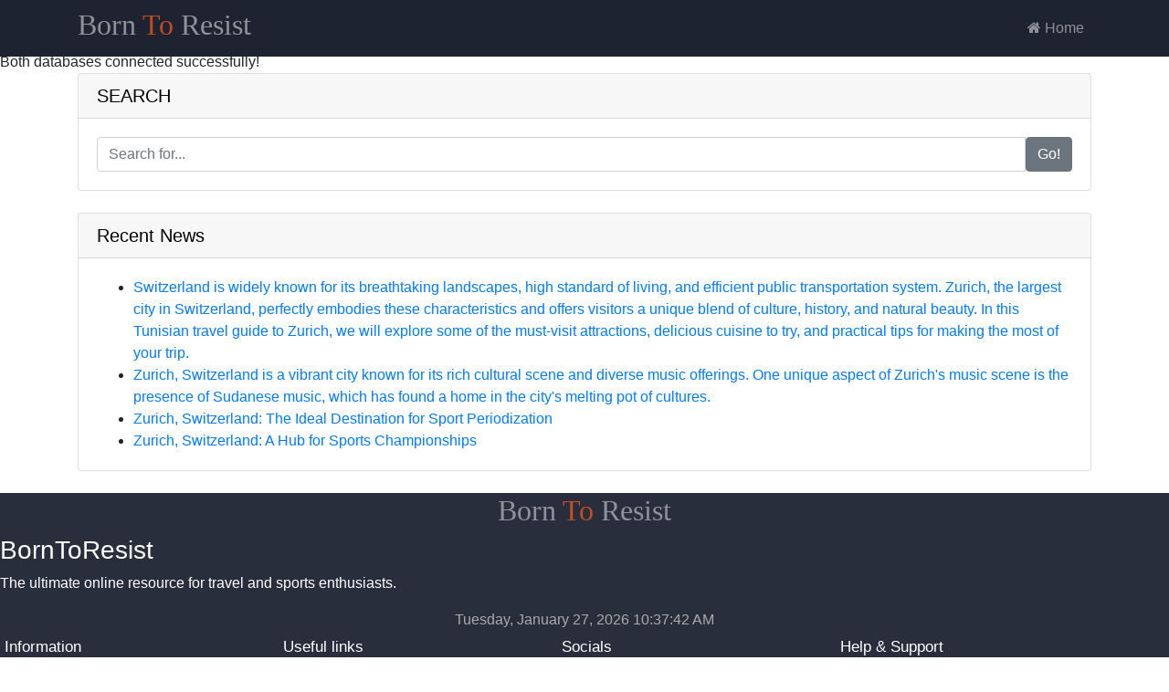

--- FILE ---
content_type: text/html; charset=UTF-8
request_url: https://borntoresist.com/advertise-with-us
body_size: 4038
content:
Both databases connected successfully!<!DOCTYPE html>
<html lang="en">

  <head>
  <link rel="shortcut icon" href="favicon.png" type="image/png">
        <link rel="apple-touch-icon" href="favicon.ico">
        <meta name="description" content="-UPDATED-Reach new customers promote your services; Advertise with Us">
        <meta property="og:url" content="http://www.borntoresist.com">
        <meta property="og:image" content="http://www.borntoresist.com/borntoresist-logo.jpg">
        <link rel="stylesheet" href="https://stackpath.bootstrapcdn.com/font-awesome/4.7.0/css/font-awesome.min.css">
        <meta name="author" content="borntoresist.com@gmail.com" >
        <meta name="theme-color" content="#ffffff">
        <link rel="stylesheet" href="style.css">
        <meta name="msapplication-navbutton-color" content="#ffffff">
        <meta name="apple-mobile-web-app-status-bar-style" content="#ffffff">
    <meta charset="utf-8">
    <meta name="viewport" content="width=device-width, initial-scale=1, shrink-to-fit=no">
    <meta name="author" content="borntoresist">

    <title>Born To Resist | Advertise with Us</title>

    <!-- Bootstrap core CSS -->
    <link href="vendor/bootstrap/css/bootstrap.min.css" rel="stylesheet">

    <!-- Custom styles for this template -->
    <link href="css/modern-business.css" rel="stylesheet">
	
	<!-- Google tag (gtag.js) -->
<script async src="https://www.googletagmanager.com/gtag/js?id=G-JNN10G3NLD"></script>
<script>
  window.dataLayer = window.dataLayer || [];
  function gtag(){dataLayer.push(arguments);}
  gtag('js', new Date());

  gtag('config', 'G-JNN10G3NLD');
</script>

  </head>

  <body>

    <!-- Navigation -->
    
 <nav class="navbar fixed-top navbar-expand-lg navbar-dark  fixed-top bg-color-main" style="background-color:#1d2330"; height:20px;>

 

      <div class="container">
        
      <h2 class="brand"><a href="/">Born<span style="color: #ff591cbb"> To</span> Resist</a></h2>
        <button class="navbar-toggler navbar-toggler-right" type="button" data-toggle="collapse" data-target="#navbarResponsive" aria-controls="navbarResponsive" aria-expanded="false" aria-label="Toggle navigation">
        
          <span class="navbar-toggler-icon"></span>
        </button>
        
        <div class="collapse navbar-collapse" id="navbarResponsive">
          
          <ul class="navbar-nav ml-auto">
          </li>
                 <li class="nav-item">
              <a class="nav-link" href="/"> <i class="fa fa-home"></i> Home</a>
            </li>

        </div>
      </div>
    </nav>    <!-- Page Content -->
    <div class="container">

    

<!-- Sidebar Widgets Column -->
<div class="col-md-14">

    <!-- Search Widget -->
    <div class="card mb-4">
        <h5 class="card-header sidebar-title" style="color: black;">SEARCH</h5>
        <div class="card-body">
            <form name="search" action="/search" method="post">
                <div class="input-group">
                    <input type="text" name="searchtitle" class="form-control" placeholder="Search for..." required>
                    <span class="input-group-btn">
                        <button class="btn btn-secondary" type="submit">Go!</button>
                    </span>
                </div>
            </form>
        </div>
    </div>

    <!-- Side Widget -->
    <div class="card my-4">
        <h5 class="card-header sidebar-title" style="color: black;">Recent News</h5>
        <div class="card-body">
            <ul class="mb-0">
                                    <li>
                        <a href="borntoresist-zurich-switzerland-tunisian-travel-guide">
                            Switzerland is widely known for its breathtaking landscapes, high standard of living, and efficient public transportation system. Zurich, the largest city in Switzerland, perfectly embodies these characteristics and offers visitors a unique blend of culture, history, and natural beauty. In this Tunisian travel guide to Zurich, we will explore some of the must-visit attractions, delicious cuisine to try, and practical tips for making the most of your trip.                        </a>
                    </li>
                                    <li>
                        <a href="borntoresist-zurich-switzerland-sudanese-music">
                            Zurich, Switzerland is a vibrant city known for its rich cultural scene and diverse music offerings. One unique aspect of Zurich's music scene is the presence of Sudanese music, which has found a home in the city's melting pot of cultures.                        </a>
                    </li>
                                    <li>
                        <a href="borntoresist-zurich-switzerland-sport-periodization">
                            Zurich, Switzerland: The Ideal Destination for Sport Periodization                        </a>
                    </li>
                                    <li>
                        <a href="borntoresist-zurich-switzerland-sports-championships">
                            Zurich, Switzerland: A Hub for Sports Championships                        </a>
                    </li>
                            </ul>
        </div>
    </div>

</div>
    </div>
    <!-- /.container -->

    <!-- Footer -->
 
    <footer>
	

      
                <h2 class="brand"><a href="/">Born<span style="color: #ff591cbb"> To</span> Resist</a></h2>
				<div class="footer-content">
				<div class="footer-section">
				<h3 class="footer-title">BornToResist</h3>
				<p class="footer-description">The ultimate online resource for travel and sports enthusiasts.</p>
                <div id="clockbox" style="color:#aaa;text-align:center;"></div>
                <script type="text/javascript">
var tday=["Sunday","Monday","Tuesday","Wednesday","Thursday","Friday","Saturday"];
var tmonth=["January","February","March","April","May","June","July","August","September","October","November","December"];

function GetClock(){
var d=new Date();
var nday=d.getDay(),nmonth=d.getMonth(),ndate=d.getDate(),nyear=d.getFullYear();
var nhour=d.getHours(),nmin=d.getMinutes(),nsec=d.getSeconds(),ap;

if(nhour==0){ap=" AM";nhour=12;}
else if(nhour<12){ap=" AM";}
else if(nhour==12){ap=" PM";}
else if(nhour>12){ap=" PM";nhour-=12;}

if(nmin<=9) nmin="0"+nmin;
if(nsec<=9) nsec="0"+nsec;

var clocktext=""+tday[nday]+", "+tmonth[nmonth]+" "+ndate+", "+nyear+" "+nhour+":"+nmin+":"+nsec+ap+"";
document.getElementById('clockbox').innerHTML=clocktext;
}

GetClock();
setInterval(GetClock,1000);
</script>
                <div class="footer-main-container">
                  <div>
                    <a href="javascript:void(0)" class="sub-container">Information</a>
                    <hr>
                    <p>Privacy Policy, Cookies Policy, Terms and Conditions. </a> <br>      
                    <i class="fa fa-info-circle"></i> Donations accepted <br>
                    
                   <a href="/terms-and-conditions"> Terms & Conditions </a>|<a href="/privacy-policy"> Privacy policy</a>|<a href="/cookies_policy">Cookies policy</a> |<a href="/faq">FAQ</a> <br>

                    Contact us: Feedback is very much appreciated! <br>
                   <a href="mailto:borntoresist.com@gmail.com">Email: borntoresist.com@gmail.com</a>  </p>
                  </div>
                  <div>
                  <a href="javascript:void(0)" class="sub-container">Useful links</a>
                  <hr>
                  <a href="/">Home</a><br>
				  <a href="/submit_post">Submit Post</a> <br>
                  <a href="/sports">Sports</a>  <br>         
                  <a href="/entertainment">Entertainment</a><br>
                  <a href="/travel">Travel</a><br>
                  <a href="/music">Music</a><br>
                  <a href="/health">Health</a> <br>
                  <a href="/travel-biographies">Biographies</a><br>
                  <a href="/blogs">Blogs</a><br>
                </div>
                

                <div>
                  <a href="javascript:void(0)" class="sub-container">Socials</a><br>
                  <hr>
                  <a href="https//www.borntoresist.com" class="facb"><i class="fa fa-facebook"></i>Facebook</a><br>
                  <a href="https//www.borntoresist.com" class="insg"><i class="fa fa-instagram"></i>Instagram</a><br>
                  <a href="https://twitter.com/borntoresistcom" class="twit"><i class="fa fa-twitter"></i>Twitter</a><br>
                  <a href="https//www.borntoresist.com" class="teleg"><i class="fa fa-telegram"></i>Telegram</a><br>
				  <a href="https://www.pinterest.com/borntoresist/" data-pin-do="buttonBookmark" data-pin-custom="true"> <img src="//assets.pinterest.com/images/pidgets/pin_it_button.png" /> </a>
                </div>
                <div>
                  <a href="javascript:void(0)" class="sub-container"> Help & Support</a><br>
                  <hr>
                  <a href="/contact-us">Contact Us</a><br>
                  <a href="/about-us">About Us</a><br>
                  <a href="/advertise-with-us">Advertise With Us</a><br>
                  <a href="/write-for-us">Write for Us</a>
                </div>
                <div>
                  <a href="javascript:void(0)" class="sub-container"> Our Apps</a><br>
                  <hr>
                  <img src="/android-app.jpg" alt="android app">
                  <img src="/ios-app.jpg" alt="Ios app">
                </div>
                <div>
                  <a href="javascript:void(0)" class="sub-container"> Translate</a><br>
                  <hr>
                  <div id="ytWidget"></div><script src="https://translate.yandex.net/website-widget/v1/widget.js?widgetId=ytWidget&pageLang=en&widgetTheme=dark&autoMode=false" type="text/javascript"></script>
                  
                </div>

<div class="newsletter-content">
  <h2 class="section-title">Subscribe to Our Newsletter</h2>
  <p class="newsletter-description">Stay up to date with the latest travel, sports, and health news, and more!</p>
  <form class="newsletter-form" method="post">
    <input type="email" name="email" placeholder="Enter your email">
    <button type="submit" name="subscribe">Subscribe</button>
  </form>
</div>





<style>
.newsletter-content {
  color: white;
}

.footer-description {
  color: white;
}

h3 {
  color: white;
}

</style>

                  <hr>
                   </div>
                
                </div>
                <p class="footer-terms">Copyright &copy; <script>document.write(new Date().getFullYear())</script> BornToResist. All right reserved</p>
              </footer>
    <!-- Bootstrap core JavaScript -->
    <script src="vendor/jquery/jquery.min.js"></script>
    <script src="vendor/bootstrap/js/bootstrap.bundle.min.js"></script>

  </body>

</html>
